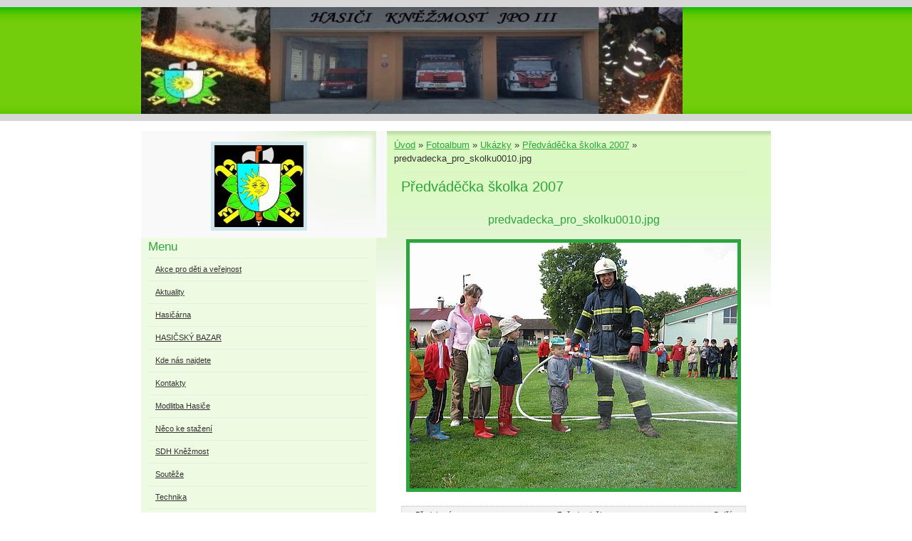

--- FILE ---
content_type: text/html; charset=UTF-8
request_url: https://www.sdhknezmost.cz/fotoalbum/ukazky/predvadecka-skolka-2007/predvadecka_pro_skolku0010.jpg.html
body_size: 6888
content:
<?xml version="1.0" encoding="utf-8"?>
<!DOCTYPE html PUBLIC "-//W3C//DTD XHTML 1.0 Transitional//EN" "http://www.w3.org/TR/xhtml1/DTD/xhtml1-transitional.dtd">
<html lang="cs" xml:lang="cs" xmlns="http://www.w3.org/1999/xhtml" xmlns:fb="http://ogp.me/ns/fb#">

      <head>

        <meta http-equiv="content-type" content="text/html; charset=utf-8" />
        <meta name="description" content="stránky o činosti dobrovolných hasičů v Kněžmostě" />
        <meta name="keywords" content="SDH,Kněžmost,Hasiči,firefighters,JSDH,JPO,3,III." />
        <meta name="robots" content="all,follow" />
        <meta name="author" content="www.sdhknezmost.cz" />
        <meta name="viewport" content="width=device-width, initial-scale=1.0">
        
        <title>
            HASIČI Kněžmost - Fotoalbum - Ukázky - Předváděčka školka 2007 - predvadecka_pro_skolku0010.jpg
        </title>
        <link rel="stylesheet" href="https://s3a.estranky.cz/css/d1000000191.css?nc=799411794" type="text/css" /><style type="text/css">@media screen, projection {
	#header .inner_frame { background:transparent url(/img/ulogo.966302.jpeg) no-repeat; }
}</style>
<link rel="stylesheet" href="//code.jquery.com/ui/1.12.1/themes/base/jquery-ui.css">
<script src="//code.jquery.com/jquery-1.12.4.js"></script>
<script src="//code.jquery.com/ui/1.12.1/jquery-ui.js"></script>
<script type="text/javascript" src="https://s3c.estranky.cz/js/ui.js?nc=1" id="index_script" ></script><meta property="og:title" content="predvadecka_pro_skolku0010.jpg" />
<meta property="og:type" content="article" />
<meta property="og:url" content="https://www.sdhknezmost.cz/fotoalbum/ukazky/predvadecka-skolka-2007/predvadecka_pro_skolku0010.jpg.html" />
<meta property="og:image" content="https://www.sdhknezmost.cz/img/tiny/36.jpg" />
<meta property="og:site_name" content="HASIČI Kněžmost" />
<meta property="og:description" content="" />
			<script type="text/javascript">
				dataLayer = [{
					'subscription': 'true',
				}];
			</script>
			
    </head>
    <body class=" contact-active">
        <!-- Wrapping the whole page, may have fixed or fluid width -->
        <div id="whole-page">

            

            <!-- Because of the matter of accessibility (text browsers,
            voice readers) we include a link leading to the page content and
            navigation } you'll probably want to hide them using display: none
            in your stylesheet -->

            <a href="#articles" class="accessibility-links">Jdi na obsah</a>
            <a href="#navigation" class="accessibility-links">Jdi na menu</a>

            <!-- We'll fill the document using horizontal rules thus separating
            the logical chunks of the document apart -->
            <hr />

            

			<!-- block for skyscraper and rectangle  -->
            <div id="sticky-box">
                <div id="sky-scraper-block">
                    
                    
                </div>
            </div>
            <!-- block for skyscraper and rectangle  -->

            <!-- Wrapping the document's visible part -->
            <div id="document">
                <div id="in-document">
                    
                    <!-- Hamburger icon -->
                    <button type="button" class="menu-toggle" onclick="menuToggle()" id="menu-toggle">
                    	<span></span>
                    	<span></span>
                    	<span></span>
                    </button>
                    
                    <!-- header -->
  <div id="header">
     <div class="inner_frame">
        <!-- This construction allows easy image replacement -->
        <h1 class="head-left hidden">
  <a href="https://www.sdhknezmost.cz/" title="HASIČI Kněžmost" style="display:none;">HASIČI Kněžmost</a>
  <span title="HASIČI Kněžmost">
  </span>
</h1>
        <div id="header-decoration" class="decoration">
        </div>
     </div>
  </div>
<!-- /header -->


                    <!-- Possible clearing elements (more through the document) -->
                    <div id="clear1" class="clear">
                        &nbsp;
                    </div>
                    <hr />

                    <!-- body of the page -->
                    <div id="body">
                        
                        <!-- main page content -->
                        <div id="content">
                            <!-- Breadcrumb navigation -->
<div id="breadcrumb-nav">
  <a href="/">Úvod</a> &raquo; <a href="/fotoalbum/">Fotoalbum</a> &raquo; <a href="/fotoalbum/ukazky/">Ukázky</a> &raquo; <a href="/fotoalbum/ukazky/predvadecka-skolka-2007/">Předváděčka školka 2007</a> &raquo; <span>predvadecka_pro_skolku0010.jpg</span>
</div>
<hr />

                            <script language="JavaScript" type="text/javascript">
  <!--
    index_setCookieData('index_curr_photo', 36);
  //-->
</script>

<div id="slide">
  <h2>Předváděčka školka 2007</h2>
  <div id="click">
    <h3 id="photo_curr_title">predvadecka_pro_skolku0010.jpg</h3>
    <div class="slide-img">
      <a href="/fotoalbum/ukazky/predvadecka-skolka-2007/predvadecka_pro_skolku0009.jpg.html" class="previous-photo"  id="photo_prev_a" title="předchozí fotka"><span>&laquo;</span></a>  <!-- previous photo -->

      <a href="/fotoalbum/ukazky/predvadecka-skolka-2007/predvadecka_pro_skolku0010.jpg.-.html" class="actual-photo" onclick="return index_photo_open(this,'_fullsize');" id="photo_curr_a"><img src="/img/mid/36/predvadecka_pro_skolku0010.jpg" alt="" width="460" height="345"  id="photo_curr_img" /></a>   <!-- actual shown photo -->

      <a href="/fotoalbum/ukazky/predvadecka-skolka-2007/predvadecka_pro_skolku0012.jpg.html" class="next-photo"  id="photo_next_a" title="další fotka"><span>&raquo;</span></a>  <!-- next photo -->

      <br /> <!-- clear -->
    </div>
    <p id="photo_curr_comment">
      
    </p>
    <div class="fb-like" data-href="https://www.sdhknezmost.cz/fotoalbum/ukazky/predvadecka-skolka-2007/predvadecka_pro_skolku0010.jpg.html" data-layout="standard" data-show-faces="true" data-action="like" data-share="false" data-colorscheme="light"></div>
  </div>
  <!-- TODO: javascript -->
<script type="text/javascript">
  <!--
    var index_ss_type = "small";
    var index_ss_nexthref = "/fotoalbum/ukazky/predvadecka-skolka-2007/predvadecka_pro_skolku0012.jpg.html";
    var index_ss_firsthref = "/fotoalbum/ukazky/predvadecka-skolka-2007/predvadecka_pro_skolku0001.jpg.html";
    index_ss_init ();
  //-->
</script>

  <div class="slidenav">
    <div class="back" id="photo_prev_div">
      <a href="/fotoalbum/ukazky/predvadecka-skolka-2007/predvadecka_pro_skolku0009.jpg.html" id="photo_ns_prev_a">&larr; Předchozí</a>

    </div>
    <div class="forward" id="photo_next_div">
      <a href="/fotoalbum/ukazky/predvadecka-skolka-2007/predvadecka_pro_skolku0012.jpg.html" id="photo_ns_next_a">Další &rarr;</a>

    </div>
    <a href="/fotoalbum/ukazky/predvadecka-skolka-2007/">Zpět do složky</a>
    <br />
  </div>
  <div id="timenav">Automatické procházení:&nbsp;<a href="javascript: index_ss_start(3)">3</a>&nbsp;|&nbsp;<a href="javascript: index_ss_start(4)">4</a>&nbsp;|&nbsp;<a href="javascript: index_ss_start(5)">5</a>&nbsp;|&nbsp;<a href="javascript: index_ss_start(6)">6</a>&nbsp;|&nbsp;<a href="javascript: index_ss_start(7)">7</a>&nbsp;(čas ve vteřinách)</div>
<script type="text/javascript">
  <!--
    var index_ss_textpause = 'Automatické procházení:&nbsp;<a href="javascript: index_ss_pause()">pozastavit</a>';
    var index_ss_textcontinue = 'Automatické procházení:&nbsp;<a href="javascript: index_ss_continue()">pokračovat</a>';
    var index_ss_textalert = 'Je zobrazena poslední fotografie. Budete pokračovat od první.';
  //-->
</script>

  <script type="text/javascript">
    <!--
      index_photo_init ();
    //-->
  </script>
</div>
  
                        </div>
                        <!-- /main page content -->

                        <div id="nav-column">

                            <div class="column">
                                <div class="inner-column inner_frame">
                                    <!-- Portrait -->
  <div id="portrait" class="section">
    <h2>Portrét
      <span id="nav-portrait" class="portrait">
      </span></h2>
    <div class="inner_frame">
      <a href="/">
        <img src="/img/portrait.1.1289538590.jpg" width="125" height="115" alt="Portrét" /></a>
    </div>
  </div>
<!-- /Portrait -->
<hr />

                                    
                                    
                                </div>
                            </div>

                            <!-- Such navigation allows both horizontal and vertical rendering -->
<div id="navigation">
    <div class="inner_frame">
        <h2>Menu
            <span id="nav-decoration" class="decoration"></span>
        </h2>
        <nav>
            <menu class="menu-type-onmouse">
                <li class="">
  <a href="/clanky/akce-pro-deti-a-verejnost/">Akce pro děti a veřejnost</a>
     
</li>
<li class="">
  <a href="/clanky/aktuality/">Aktuality</a>
     
</li>
<li class="">
  <a href="/clanky/hasicarna.html">Hasičárna</a>
     
</li>
<li class="">
  <a href="/clanky/hasicsky-bazar.html">HASIČSKÝ BAZAR</a>
     
</li>
<li class="">
  <a href="/clanky/kde-nas-najdete_.html">Kde nás najdete</a>
     
</li>
<li class="">
  <a href="/clanky/kontakty.html">Kontakty</a>
     
</li>
<li class="">
  <a href="/clanky/modlitba-hasice.html">Modlitba Hasiče</a>
     
</li>
<li class="">
  <a href="/clanky/neco-ke-stazeni.html">Něco ke stažení</a>
     
</li>
<li class="">
  <a href="/clanky/sdh-knezmost.html">SDH Kněžmost</a>
     
</li>
<li class="">
  <a href="/clanky/souteze/">Soutěže</a>
     
</li>
<li class="">
  <a href="/clanky/technika.html">Technika</a>
     
</li>
<li class="">
  <a href="/clanky/videogalerie/">Videogalerie</a>
     
</li>
<li class="level_1 dropdown">
  <a href="/clanky/zasahy-jednotky/">Zásahy jednotky</a>
     <ul class="level_2">
<li class="">
  <a href="/clanky/zasahy-jednotky/zasahy-2025/">Zásahy 2025</a>
</li><li class="">
  <a href="/clanky/zasahy-jednotky/zasahy-2024/">Zásahy 2024</a>
</li><li class="">
  <a href="/clanky/zasahy-jednotky/zasahy-2023/">Zásahy 2023</a>
</li><li class="">
  <a href="/clanky/zasahy-jednotky/zasahy-2022/">Zásahy 2022</a>
</li><li class="">
  <a href="/clanky/zasahy-jednotky/zasahy-2021/">Zásahy 2021</a>
</li><li class="">
  <a href="/clanky/zasahy-jednotky/zasahy-2020/">Zásahy 2020</a>
</li><li class="">
  <a href="/clanky/zasahy-jednotky/zasahy-2019/">Zásahy 2019</a>
</li><li class="">
  <a href="/clanky/zasahy-jednotky/zasahy-2018/">Zásahy 2018</a>
</li><li class="">
  <a href="/clanky/zasahy-jednotky/zasahy-2017/">Zásahy 2017</a>
</li><li class="">
  <a href="/clanky/zasahy-jednotky/zasahy-2016/">Zásahy 2016</a>
</li><li class="">
  <a href="/clanky/zasahy-jednotky/zasahy-2015/">Zásahy 2015</a>
</li><li class="">
  <a href="/clanky/zasahy-jednotky/zasahy-2014/">Zásahy 2014</a>
</li><li class="">
  <a href="/clanky/zasahy-jednotky/zasahy-2013/">Zásahy 2013</a>
</li><li class="">
  <a href="/clanky/zasahy-jednotky/zasahy-2012/">Zásahy 2012</a>
</li><li class="">
  <a href="/clanky/zasahy-jednotky/zasahy-2011/">Zásahy 2011</a>
</li><li class="">
  <a href="/clanky/zasahy-jednotky/zasahy-2010/">Zásahy 2010</a>
</li><li class="">
  <a href="/clanky/zasahy-jednotky/zasahy-2009/">Zásahy 2009</a>
</li><li class="">
  <a href="/clanky/zasahy-jednotky/zasahy-2008/">Zásahy 2008</a>
</li><li class="">
  <a href="/clanky/zasahy-jednotky/zasahy-2007/">Zásahy 2007</a>
</li>
</ul>
</li>
<li class="">
  <a href="/clanky/zasahova-jednotka.html">Zásahová jednotka</a>
     
</li>

            </menu>
        </nav>
        <div id="clear6" class="clear">
          &nbsp;
        </div>
    </div>
</div>
<!-- menu ending -->

                            
                            

                            <div id="clear2" class="clear">
                                &nbsp;
                            </div>
                            <hr />

                            <!-- Side column left/right -->
                            <div class="column">

                                <!-- Inner column -->
                                <div class="inner_frame inner-column">
                                    <!-- Photo album -->
  <div id="photo-album-nav" class="section">
    <h2>Fotoalbum
      <span id="photo-album-decoration" class="decoration">
      </span></h2>
    <div class="inner_frame">
      <ul>
        <li class="first ">
  <a href="/fotoalbum/detsky-den-2015/">
    Dětský den 2015</a></li>
<li class="">
  <a href="/fotoalbum/proverovaci-cviceni/">
    Prověřovací cvičení</a></li>
<li class="">
  <a href="/fotoalbum/podekovani-za-zasah-v-drhlenach/">
    Poděkování za zásah v Drhlenách</a></li>
<li class="">
  <a href="/fotoalbum/povodne-rudnik-6.-a-9.-6.-2013/">
    Povodně Rudník 6. a 9. 6. 2013</a></li>
<li class="">
  <a href="/fotoalbum/zasahy/">
    Zásahy</a></li>
<li class="">
  <a href="/fotoalbum/brigady/">
    Brigády</a></li>
<li class="">
  <a href="/fotoalbum/technika/">
    Technika</a></li>
<li class="">
  <a href="/fotoalbum/akce/">
    Akce</a></li>
<li class="">
  <a href="/fotoalbum/akce-pro-deti/">
    Akce pro děti</a></li>
<li class="">
  <a href="/fotoalbum/skoleni/">
    Školení</a></li>
<li class="">
  <a href="/fotoalbum/ukazky/">
    Ukázky</a></li>
<li class="last ">
  <a href="/fotoalbum/souteze-a-sport/">
    Soutěže a sport</a></li>

      </ul>
    </div>
  </div>
<!-- /Photo album -->
<hr />

                                    <!-- Last photo -->
  <div id="last-photo" class="section">
    <h2>Poslední fotografie
      <span id="last-photo-decoration" class="decoration">
      </span></h2>
    <div class="inner_frame">
      <div class="wrap-of-wrap">
        <div class="wrap-of-photo">
          <a href="/fotoalbum/zasahy/zasahy-2019/spadly-strom-suhrovice/">
            <img src="/img/mid/2705/58377460_2878846409007788_8629054322363072512_n.jpg" alt="58377460_2878846409007788_8629054322363072512_n" width="75" height="56" /></a>
        </div>
      </div>
      <span>
        <a href="/fotoalbum/zasahy/zasahy-2019/spadly-strom-suhrovice/">Spadlý strom Suhrovice</a>
      </span>
    </div>
  </div>
<!-- /Last photo -->
<hr />
                                    
                                    
                                    <!-- Contact -->
  <div id="contact-nav" class="section">
    <h2>Kontakt
      <span id="contact-nav-decoration" class="decoration">
      </span></h2>
    <div class="inner_frame">
      <address>
        <p class="contact_name">SDH Knezmost</p><p class="contact_adress">Starosta SDH:<br />
Ondřej Kočí<br />
tel: 608 273 815<br />
email: ondrej.koci@plasticomnium.com<br />
<br />
Velitel JSDH:<br />
Tomáš Zima<br />
tel: 607 590 273<br />
email: tomaszima@centrum.cz</p><p class="contact_email"><a href="mailto:sdhknezmost@seznam.cz">sdhknezmost@seznam.cz</a></p>
      </address>
    </div>
  </div>
<!-- /Contact -->

                                    
                                    <!-- Own code -->
  <div class="section own-code-nav">
    <h2>Toplist
      <span class="decoration own-code-nav">
      </span></h2>
    <div class="inner_frame">
      <center><a href="http://www.toplist.cz/stat/574895"><script language="JavaScript" type="text/javascript">
                      <!--
                        document.write ('<img src="http://toplist.cz/count.asp?id=574895&logo=mc&http='+escape(document.referrer)+'&wi='+escape(window.screen.width)+'&he='+escape(window.screen.height)+'&cd='+escape(window.screen.colorDepth)+'&t='+escape(document.title)+'" width="88" height="60" border=0 alt="TOPlist" />');
                      //--></script><noscript><img src="http://toplist.cz/count.asp?id=574895&logo=mc" border="0" alt="TOPlist" width="88" height="60" /></noscript></a></center>                                                                          
    </div>
  </div>
<!-- /Own code -->
<hr />

                                    <!-- Mail list -->
  <div id="mail-list" class="section">
    <h2>Mail list
      <span id="mail-list-decoration" class="decoration">
      </span></h2>
    <div class="inner_frame">
      <form action="#mail-list" method="post">
        <fieldset>
          <input name="mail-list-key" id="mail-list-key" />
          <br />
          <!--/ verification_not_set /-->
          <span class="clButton">
            <input type="submit" id="send-mail-list" value="Odeslat" />
          </span>
        </fieldset>
      </form>
      <span id="mail-list-message"></span>
    </div>
  </div>
<!-- /Mail list -->

                                    <!-- Favorite links -->
  <div id="links" class="section">
    <h2>Oblíbené odkazy
        <span id="links-decoration" class="decoration">
        </span></h2>
    <div class="inner_frame">
      <ul>
        <li class="first ">
  <a href="http://www.pozary.cz" title="Ohnisko žhavých zpráv">
  Požáry.cz</a></li><li class="">
  <a href="http://www.knezmost.cz" title="OU Kněžmost">
  Obec Kněžmost</a></li><li class="">
  <a href="http://www.hofmann-elko.cz/" title="Hofmann Elko">
  HofmannElko</a></li><li class="">
  <a href="http://www.knezmost.wz.cz" title="Fotbal Kněžmost">
  Fotbal Kněžmost</a></li><li class="">
  <a href="http://www.ihasici.cz" title="fórum pro Hasiče">
  iHasiči</a></li><li class="">
  <a href="http://www.hasicihovorany.estranky.cz/" title="Hasiči Hovorany">
  Hasiči Hovorany</a></li><li class="">
  <a href="http://www.firepatch.blog.cz" title="Stránka pro hasiče o všem co je zajímá">
  firepatch.blog.cz</a></li><li class="">
  <a href="http://www.hasici-lustenice.wz.cz" title="Hasiči Luštěnice">
  Hasiči Luštěnice</a></li><li class="">
  <a href="http://www.mohelnicka-neckyada.tym.cz" title="Mohelnická neckyáda">
  Mohelnická neckyáda</a></li><li class="">
  <a href="http://www.hasicivtelno.estranky.cz/" title="Hasiči Mělnické Vtelno">
  Hasiči Mělnické Vtelno</a></li><li class="">
  <a href="http://www.hasicilostice.cz/" title="Hasiči Loštice">
  Hasiči Loštice</a></li><li class="">
  <a href="http://www.antee.cz/komet/" title="Komet Pečky">
  Komet Pečky - požární technika</a></li><li class="">
  <a href="http://www.hzskladno.cz" title="HZS Středočeského kraje">
  HZS Středočeského kraje</a></li><li class="">
  <a href="http://www.hasicimostkovice.estranky.cz" title="Hasiči Mostkovice">
  Hasiči Mostkovice</a></li><li class="">
  <a href="http://www.halenkovice.cz/hasici/" title="Hasiči Halenkovice">
  Hasiči Halenkovice</a></li><li class="">
  <a href="http://www.kamofilm.wz.cz" title="Kámofilm">
  Kámofilm</a></li><li class="last ">
  <a href="http://www.hradek.eu/index.aspx?rub=75" title="Hasiči Hrádek n/N">
  Hasiči Hrádek nad Nisou</a></li>
      </ul>
    </div>
  </div>
<!-- /Favorite links -->
<hr />

                                    
                                    
                                    
                                    <!-- Stats -->
  <div id="stats" class="section">
    <h2>Statistiky
      <span id="stats-decoration" class="decoration">
      </span></h2>
    <div class="inner_frame">
      <!-- Keeping in mind people with disabilities (summary, caption) as well as worshipers of semantic web -->
      <table summary="Statistiky">

        <tfoot>
          <tr>
            <th scope="row">Online:</th>
            <td>9</td>
          </tr>
        </tfoot>

        <tbody>
          <tr>
            <th scope="row">Celkem:</th>
            <td>1942840</td>
          </tr>
          <tr>
            <th scope="row">Měsíc:</th>
            <td>32758</td>
          </tr>
          <tr>
            <th scope="row">Den:</th>
            <td>643</td>
          </tr>
        </tbody>
      </table>
    </div>
  </div>
<!-- Stats -->
<hr />
                                </div>
                                <!-- /Inner column -->

                                <div id="clear4" class="clear">
                                    &nbsp;
                                </div>

                            </div>
                            <!-- end of first column -->
                        </div>

                        <div id="clear3" class="clear">
                            &nbsp;
                        </div>
                        <hr />

                        <div id="decoration1" class="decoration">
                        </div>
                        <div id="decoration2" class="decoration">
                        </div>
                        <!-- /Meant for additional graphics inside the body of the page -->
                    </div>
                    <!-- /body -->

                    <div id="clear5" class="clear">
                        &nbsp;
                    </div>

                    <hr />

                                    <!-- Footer -->
                <div id="footer">
                    <div class="inner_frame">
                        <p>
                            &copy; 2026 eStránky.cz <span class="hide">|</span> <a class="promolink promolink-paid" href="//www.estranky.cz/" title="Tvorba webových stránek zdarma, jednoduše a do 5 minut."><strong>Tvorba webových stránek</strong></a> 
                            
                             | <span id="slicesinfo-d-2" class="hslice">
     <a href="javascript:index_slices_add('https://sdhknezmost.estranky.cz/rss/slices/d/2/data.xml', 'Předváděčka školka 2007')" title="Přejete si být informování o aktualizacích stránky? Přidejte si ji do oblíbených jako aktivní odkaz. (Pouze IE8 a vyšší.)">WebSlice</a>
      <span style="display: none;" class="entry-title">Předváděčka školka 2007</span>
      <a rel="feedurl" href="https://sdhknezmost.estranky.cz/rss/slices/d/2/data.xml"></a>
    </span>

                             | <a class="print" href="javascript:window.print()">Tisk</a>
                             | <span class="updated">Aktualizováno:  31. 12. 2025</span>
                            
                            
                        </p>
                        
                        
                    </div>
                </div>
                <!-- /Footer -->


                    <div id="clear7" class="clear">
                        &nbsp;
                    </div>

                    <div id="decoration3" class="decoration">
                    </div>
                    <div id="decoration4" class="decoration">
                    </div>
                    <!-- /Meant for additional graphics inside the document -->

                </div>
            </div>

            <div id="decoration5" class="decoration">
            </div>
            <div id="decoration6" class="decoration">
            </div>
            <!-- /Meant for additional graphics inside the page -->

            
            <!-- block for board position-->
        </div>
        <div id="fb-root"></div>
<script async defer src="https://connect.facebook.net/cs_CZ/sdk.js#xfbml=1&version=v3.2&appId=979412989240140&autoLogAppEvents=1"></script><!-- NO GEMIUS -->
    </body>
</html>